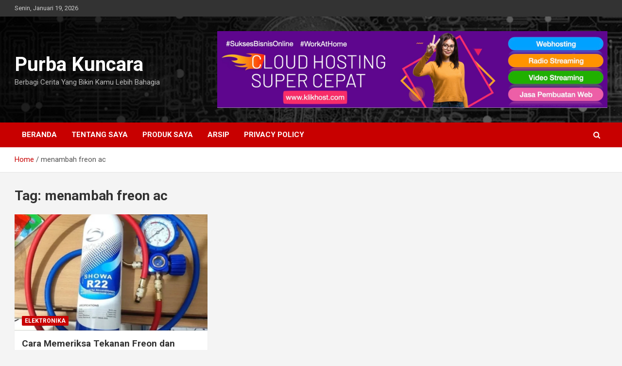

--- FILE ---
content_type: text/javascript
request_url: https://purbakuncara.com/wp-content/litespeed/js/1900cbd5cf87451a336bc8d4834e24d4.js?ver=c2734
body_size: 310
content:
(function($){$(document).ready(function(){var sDanw_InitNotification;var oDanw_Notification=danw_notification_wc_ajax;var oDanw_Duration=oDanw_Notification.danw_duration_notification;var oDanw_CustomDuration=oDanw_Notification.danw_duration_custom_notification;var data={action:'danw_notification_wc_ajax'};clearTimeout(sDanw_InitNotification);sDanw_InitNotification=setInterval(function(){oDanw_showNotification()},oDanw_Notification.danw_first_time_notifcation);function oDanw_showNotification(){$.ajax({url:oDanw_Notification.ajaxurl,type:'get',data:data,dataType:'html',beforeSend:function(){$('.danw-wrapper').remove();clearTimeout(sDanw_InitNotification)},complete:function(){},success:function(html){sDanw_InitNotification=setInterval(function(){oDanw_showNotification()},oDanw_Notification.danw_time_notifcation);if(html!==''){var eNotification=$(html);eNotification.css({'z-index':9999});eNotification.css({opacity:0});$('body').append(eNotification);if($('.danw-wrapper-custom').length>0){eNotification.css({'z-index':9990});doAnimation(eNotification,500,!1,!1,Math.round($('.danw-wrapper-custom').outerHeight()))}else{doAnimation(eNotification,500)}
setTimeout(function(){$('.dawn-close-btn').trigger('click')},oDanw_Duration)}},error:function(xhr,ajaxOptions,thrownError){}})}
$('body').on('click','.dawn-close-btn',function(event){event.preventDefault();doAnimation($(this).parent().parent(),500,!0,function(){})});function doAnimation(eBlock,iDuration,bHide,fCallback,iBottomMargin){var ePos=eBlock.position();if(bHide===!0){eBlock.css({opacity:1});eBlock.animate({bottom:6,opacity:0},{duration:iDuration,complete:function(){eBlock.remove();if(typeof fCallback==="function"){fCallback()}}})}else{eBlock.css({bottom:6});eBlock.css({opacity:0});var iBottomPix=20;if(iBottomMargin){iBottomPix=iBottomMargin+30}
eBlock.animate({bottom:iBottomPix,opacity:1},{duration:iDuration,complete:function(){if(typeof fCallback==="function"){fCallback()}}})}}})})(jQuery)
;

--- FILE ---
content_type: text/javascript
request_url: https://purbakuncara.com/wp-content/litespeed/js/6c5c8777a9fa097143059509fec6bc5b.js?ver=48931
body_size: 87
content:
jQuery(document).ready(function(){jQuery(".kento-pvc-by-date-submit").click(function(){var e=jQuery("#kento-pvc-date").val();jQuery.ajax({type:"POST",url:kento_pvc_ajax.kento_pvc_ajaxurl,data:{action:"kento_pvc_by_date",date:e},success:function(e){jQuery("#kento-pvc-by-date-result").html(e)}})});jQuery(".kpvc-date-referer-submit").click(function(){var kpvc_date_referer=jQuery("#kpvc-date-referer").val();jQuery.ajax({type:"POST",url:kento_pvc_ajax.kento_pvc_ajaxurl,data:{action:"kento_pvc_top_referer",kpvc_date_referer:kpvc_date_referer},success:function(data){jQuery(".kento-pvc-top-referer-display").html(data)}})});jQuery(".kento-pvc-by-city-details").click(function(){var e=jQuery(this).attr("postid");jQuery.ajax({type:"POST",url:kento_pvc_ajax.kento_pvc_ajaxurl,data:{action:"kento_pvc_by_city",postid:e},success:function(e){jQuery("#kento-pvc-by-city-post-result").html(e)}})})
jQuery("#kento-pvc-geo").change(function(){var kento_pvc_geo=jQuery(this).val();jQuery.ajax({type:"POST",url:kento_pvc_ajax.kento_pvc_ajaxurl,data:{action:"kento_pvc_top_geo","kento_pvc_geo":kento_pvc_geo},success:function(data){jQuery(".kento-pvc-top-geo-display").html(data)}})})})
;